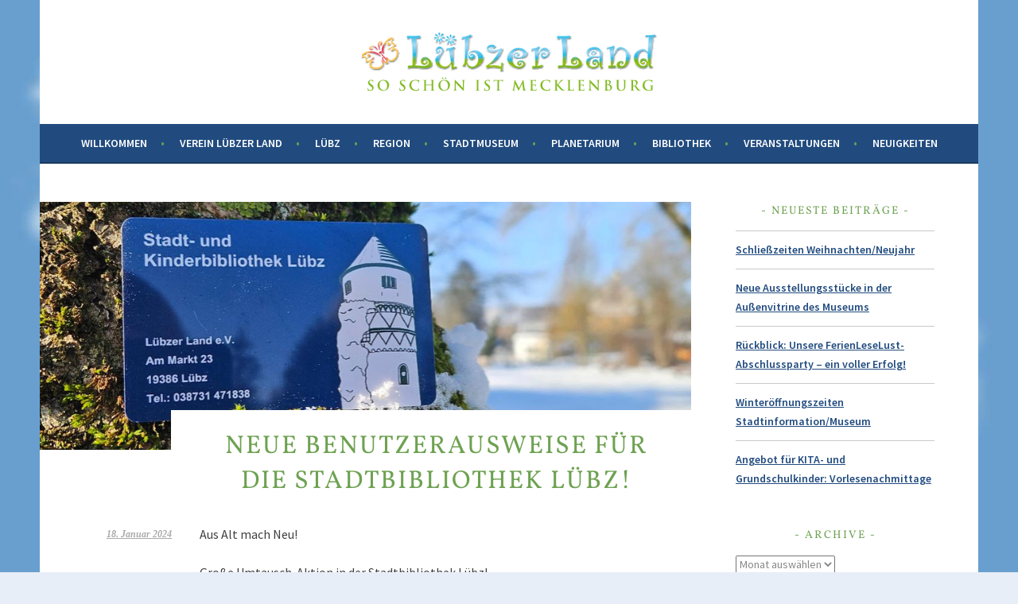

--- FILE ---
content_type: text/html; charset=UTF-8
request_url: https://luebzerland.de/neue-benutzerausweise-fuer-die-stadtbibliothek-luebz/
body_size: 24411
content:
<!DOCTYPE html>
<html lang="de-DE">
<head>
<meta charset="UTF-8">
<meta name="viewport" content="width=device-width, initial-scale=1">
<link rel="profile" href="http://gmpg.org/xfn/11">
<link rel="pingback" href="https://luebzerland.de/xmlrpc.php">
<title>Neue Benutzerausweise für die Stadtbibliothek Lübz! &#8211; Lübzer Land</title>
<link rel='dns-prefetch' href='//s.w.org' />
<link rel="alternate" type="application/rss+xml" title="Lübzer Land &raquo; Feed" href="https://luebzerland.de/feed/" />
<link rel="alternate" type="application/rss+xml" title="Lübzer Land &raquo; Kommentar-Feed" href="https://luebzerland.de/comments/feed/" />
		<script type="text/javascript">
			window._wpemojiSettings = {"baseUrl":"https:\/\/s.w.org\/images\/core\/emoji\/11\/72x72\/","ext":".png","svgUrl":"https:\/\/s.w.org\/images\/core\/emoji\/11\/svg\/","svgExt":".svg","source":{"concatemoji":"https:\/\/luebzerland.de\/wp-includes\/js\/wp-emoji-release.min.js?ver=4.9.8"}};
			!function(a,b,c){function d(a,b){var c=String.fromCharCode;l.clearRect(0,0,k.width,k.height),l.fillText(c.apply(this,a),0,0);var d=k.toDataURL();l.clearRect(0,0,k.width,k.height),l.fillText(c.apply(this,b),0,0);var e=k.toDataURL();return d===e}function e(a){var b;if(!l||!l.fillText)return!1;switch(l.textBaseline="top",l.font="600 32px Arial",a){case"flag":return!(b=d([55356,56826,55356,56819],[55356,56826,8203,55356,56819]))&&(b=d([55356,57332,56128,56423,56128,56418,56128,56421,56128,56430,56128,56423,56128,56447],[55356,57332,8203,56128,56423,8203,56128,56418,8203,56128,56421,8203,56128,56430,8203,56128,56423,8203,56128,56447]),!b);case"emoji":return b=d([55358,56760,9792,65039],[55358,56760,8203,9792,65039]),!b}return!1}function f(a){var c=b.createElement("script");c.src=a,c.defer=c.type="text/javascript",b.getElementsByTagName("head")[0].appendChild(c)}var g,h,i,j,k=b.createElement("canvas"),l=k.getContext&&k.getContext("2d");for(j=Array("flag","emoji"),c.supports={everything:!0,everythingExceptFlag:!0},i=0;i<j.length;i++)c.supports[j[i]]=e(j[i]),c.supports.everything=c.supports.everything&&c.supports[j[i]],"flag"!==j[i]&&(c.supports.everythingExceptFlag=c.supports.everythingExceptFlag&&c.supports[j[i]]);c.supports.everythingExceptFlag=c.supports.everythingExceptFlag&&!c.supports.flag,c.DOMReady=!1,c.readyCallback=function(){c.DOMReady=!0},c.supports.everything||(h=function(){c.readyCallback()},b.addEventListener?(b.addEventListener("DOMContentLoaded",h,!1),a.addEventListener("load",h,!1)):(a.attachEvent("onload",h),b.attachEvent("onreadystatechange",function(){"complete"===b.readyState&&c.readyCallback()})),g=c.source||{},g.concatemoji?f(g.concatemoji):g.wpemoji&&g.twemoji&&(f(g.twemoji),f(g.wpemoji)))}(window,document,window._wpemojiSettings);
		</script>
		<style type="text/css">
img.wp-smiley,
img.emoji {
	display: inline !important;
	border: none !important;
	box-shadow: none !important;
	height: 1em !important;
	width: 1em !important;
	margin: 0 .07em !important;
	vertical-align: -0.1em !important;
	background: none !important;
	padding: 0 !important;
}
</style>
<link rel='stylesheet' id='contact-form-7-css'  href='https://luebzerland.de/wp-content/plugins/contact-form-7/includes/css/styles.css?ver=5.0.4' type='text/css' media='all' />
<link rel='stylesheet' id='jquery-smooth-scroll-css'  href='https://luebzerland.de/wp-content/plugins/jquery-smooth-scroll/css/style.css?ver=4.9.8' type='text/css' media='all' />
<link rel='stylesheet' id='chld_thm_cfg_parent-css'  href='https://luebzerland.de/wp-content/themes/sela/style.css?ver=4.9.8' type='text/css' media='all' />
<link rel='stylesheet' id='genericons-css'  href='https://luebzerland.de/wp-content/themes/sela/fonts/genericons.css?ver=3.4.1' type='text/css' media='all' />
<link rel='stylesheet' id='sela-style-css'  href='https://luebzerland.de/wp-content/themes/sela-child/style.css?ver=4.9.8' type='text/css' media='all' />
<style id='sela-style-inline-css' type='text/css'>
.site-branding { background-image: url(https://luebzerland.de/wp-content/uploads/2015/10/luela_logo_header_klein1.png); }
</style>
<script type='text/javascript' src='https://luebzerland.de/wp-includes/js/jquery/jquery.js?ver=1.12.4'></script>
<script type='text/javascript' src='https://luebzerland.de/wp-includes/js/jquery/jquery-migrate.min.js?ver=1.4.1'></script>
<link rel='https://api.w.org/' href='https://luebzerland.de/wp-json/' />
<link rel="EditURI" type="application/rsd+xml" title="RSD" href="https://luebzerland.de/xmlrpc.php?rsd" />
<link rel="wlwmanifest" type="application/wlwmanifest+xml" href="https://luebzerland.de/wp-includes/wlwmanifest.xml" /> 
<link rel='prev' title='Neu-Zugänge Historische Bibliothek' href='https://luebzerland.de/neu-zugaenge-historische-bibliothek/' />
<link rel='next' title='Neues in der Außenvitrine des Museums' href='https://luebzerland.de/neues-in-der-aussenvitrine-des-museums/' />
<meta name="generator" content="WordPress 4.9.8" />
<link rel="canonical" href="https://luebzerland.de/neue-benutzerausweise-fuer-die-stadtbibliothek-luebz/" />
<link rel='shortlink' href='https://luebzerland.de/?p=13885' />
<link rel="alternate" type="application/json+oembed" href="https://luebzerland.de/wp-json/oembed/1.0/embed?url=https%3A%2F%2Fluebzerland.de%2Fneue-benutzerausweise-fuer-die-stadtbibliothek-luebz%2F" />
<link rel="alternate" type="text/xml+oembed" href="https://luebzerland.de/wp-json/oembed/1.0/embed?url=https%3A%2F%2Fluebzerland.de%2Fneue-benutzerausweise-fuer-die-stadtbibliothek-luebz%2F&#038;format=xml" />
	<style type="text/css" id="sela-header-css">
					.site-title,
			.site-description {
				clip: rect(1px, 1px, 1px, 1px);
				position: absolute;
			}
			</style>
	<style type="text/css" id="custom-background-css">
body.custom-background { background-color: #e7eef7; background-image: url("https://luebzerland.de/wp-content/uploads/2015/09/luela_clouds1.jpg"); background-position: left top; background-size: auto; background-repeat: repeat; background-attachment: fixed; }
</style>
<link rel="icon" href="https://luebzerland.de/wp-content/uploads/2015/09/cropped-favicon_l_white1-90x90.png" sizes="32x32" />
<link rel="icon" href="https://luebzerland.de/wp-content/uploads/2015/09/cropped-favicon_l_white1-300x300.png" sizes="192x192" />
<link rel="apple-touch-icon-precomposed" href="https://luebzerland.de/wp-content/uploads/2015/09/cropped-favicon_l_white1-300x300.png" />
<meta name="msapplication-TileImage" content="https://luebzerland.de/wp-content/uploads/2015/09/cropped-favicon_l_white1-300x300.png" />
</head>

<body class="post-template-default single single-post postid-13885 single-format-standard custom-background">
<div id="page" class="hfeed site">
	<header id="masthead" class="site-header" role="banner">
		<a class="skip-link screen-reader-text" href="#content" title="Springe zum Inhalt">Springe zum Inhalt</a>

		<div class="site-branding">
						<h1 class="site-title"><a href="https://luebzerland.de/" title="Lübzer Land" rel="home">Lübzer Land</a></h1>
							<h2 class="site-description">So schön ist Mecklenburg</h2>
					</div><!-- .site-branding -->

		<nav id="site-navigation" class="main-navigation" role="navigation">
			<button class="menu-toggle" aria-controls="menu" aria-expanded="false">Menü</button>
			<div class="menu-header_navigation-container"><ul id="menu-header_navigation" class="menu"><li id="menu-item-57" class="menu-item menu-item-type-post_type menu-item-object-page menu-item-home menu-item-57"><a href="https://luebzerland.de/">Willkommen</a></li>
<li id="menu-item-56" class="menu-item menu-item-type-post_type menu-item-object-page menu-item-56"><a href="https://luebzerland.de/der-verein-luebzer-land/">Verein Lübzer Land</a></li>
<li id="menu-item-60" class="menu-item menu-item-type-post_type menu-item-object-page menu-item-60"><a href="https://luebzerland.de/die-stadt-luebz/">Lübz</a></li>
<li id="menu-item-2261" class="menu-item menu-item-type-post_type menu-item-object-page menu-item-2261"><a href="https://luebzerland.de/unsere-region/">Region</a></li>
<li id="menu-item-78" class="menu-item menu-item-type-post_type menu-item-object-page menu-item-78"><a href="https://luebzerland.de/das-stadtmuseum-amtsturm/">Stadtmuseum</a></li>
<li id="menu-item-82" class="menu-item menu-item-type-post_type menu-item-object-page menu-item-82"><a href="https://luebzerland.de/das-planetarium/">Planetarium</a></li>
<li id="menu-item-87" class="menu-item menu-item-type-post_type menu-item-object-page menu-item-87"><a href="https://luebzerland.de/die-stadtbibliothek/">Bibliothek</a></li>
<li id="menu-item-809" class="menu-item menu-item-type-post_type menu-item-object-page menu-item-809"><a href="https://luebzerland.de/uebersicht_veranstaltungen/">Veranstaltungen</a></li>
<li id="menu-item-972" class="menu-item menu-item-type-post_type menu-item-object-page current_page_parent menu-item-972"><a href="https://luebzerland.de/neuigkeiten/">Neuigkeiten</a></li>
</ul></div>		</nav><!-- #site-navigation -->
	</header><!-- #masthead -->

	<div id="content" class="site-content">

	<div id="primary" class="content-area">
		<main id="main" class="site-main" role="main">

		
			
				
<article id="post-13885" class="post-13885 post type-post status-publish format-standard has-post-thumbnail hentry category-stadtbibliothek with-featured-image">

	
	<div class="post-thumbnail">
		<img width="820" height="312" src="https://luebzerland.de/wp-content/uploads/2024/01/Kopie-von-Lesestart.png" class="attachment-post-thumbnail size-post-thumbnail wp-post-image" alt="" srcset="https://luebzerland.de/wp-content/uploads/2024/01/Kopie-von-Lesestart.png 820w, https://luebzerland.de/wp-content/uploads/2024/01/Kopie-von-Lesestart-300x114.png 300w, https://luebzerland.de/wp-content/uploads/2024/01/Kopie-von-Lesestart-768x292.png 768w" sizes="(max-width: 820px) 100vw, 820px" />	</div>

	
	<header class="entry-header ">
					<h1 class="entry-title">Neue Benutzerausweise für die Stadtbibliothek Lübz!</h1>			</header><!-- .entry-header -->

	<div class="entry-body">

				<div class="entry-meta">
			<span class="date"><a href="https://luebzerland.de/neue-benutzerausweise-fuer-die-stadtbibliothek-luebz/" title="Permalink zu Neue Benutzerausweise für die Stadtbibliothek Lübz!" rel="bookmark"><time class="entry-date published" datetime="2024-01-18T13:08:16+00:00">18. Januar 2024</time><time class="updated" datetime="2024-01-18T13:55:03+00:00">18. Januar 2024</time></a></span>		</div><!-- .entry-meta -->
		
				<div class="entry-content">
			<p>Aus Alt mach Neu!</p>
<p>Große Umtausch-Aktion in der Stadtbibliothek Lübz!</p>
<p>Sie haben noch den in die Jahre gekommenen hellblauen Benutzerausweis? <span id="more-13885"></span>Würden aber gerne den neuen dunkelblauen mit unserem wunderschönen Amtsturm drauf, haben? Gar kein Problem &#8211; für nur 1,00€ können Sie ihren alten Benutzerausweis gegen den Neuen umtauschen!</p>
<p>PS: Mit den Einnahmen unterstützen Sie ihren Lieblingsverein, den Lübzer Land e.V. 😉</p>
<p>Also sprechen Sie uns einfach beim nächsten Besuch drauf an!</p>
					</div><!-- .entry-content -->
		
				<footer class="entry-meta">
			<span class="cat-links">Veröffentlicht in: <a href="https://luebzerland.de/category/stadtbibliothek/" rel="category tag">Stadtbibliothek</a></span>		</footer><!-- .entry-meta -->
		
			</div><!-- .entry-body -->

</article><!-- #post-## -->

					<nav class="navigation post-navigation" role="navigation">
		<h1 class="screen-reader-text">Beitrags-Navigation</h1>
		<div class="nav-links">
			<div class="nav-previous"><a href="https://luebzerland.de/neu-zugaenge-historische-bibliothek/" rel="prev"><span class="meta-nav"></span>&nbsp;Neu-Zugänge Historische Bibliothek</a></div><div class="nav-next"><a href="https://luebzerland.de/neues-in-der-aussenvitrine-des-museums/" rel="next">Neues in der Außenvitrine des Museums&nbsp;<span class="meta-nav"></span></a></div>		</div><!-- .nav-links -->
	</nav><!-- .navigation -->
	
				
			
		
		</main><!-- #main -->
	</div><!-- #primary -->

	<div id="secondary" class="widget-area sidebar-widget-area" role="complementary">
				<aside id="recent-posts-2" class="widget widget_recent_entries">		<h3 class="widget-title">Neueste Beiträge</h3>		<ul>
											<li>
					<a href="https://luebzerland.de/schliesszeiten-weihnachten-neujahr/">Schließzeiten Weihnachten/Neujahr</a>
									</li>
											<li>
					<a href="https://luebzerland.de/neue-ausstellungsstuecke-in-der-aussenvitrine-des-museums-2/">Neue Ausstellungsstücke in der Außenvitrine des Museums</a>
									</li>
											<li>
					<a href="https://luebzerland.de/rueckblick-unsere-ferienleselust-abschlussparty-ein-voller-erfolg/">Rückblick: Unsere FerienLeseLust-Abschlussparty – ein voller Erfolg!</a>
									</li>
											<li>
					<a href="https://luebzerland.de/winteroeffnungszeiten-stadtinformation-museum-3/">Winteröffnungszeiten Stadtinformation/Museum</a>
									</li>
											<li>
					<a href="https://luebzerland.de/angebot-fuer-kita-und-grundschulkinder-vorlesenachmittage/">Angebot für KITA- und Grundschulkinder: Vorlesenachmittage</a>
									</li>
					</ul>
		</aside><aside id="archives-2" class="widget widget_archive"><h3 class="widget-title">Archive</h3>		<label class="screen-reader-text" for="archives-dropdown-2">Archive</label>
		<select id="archives-dropdown-2" name="archive-dropdown" onchange='document.location.href=this.options[this.selectedIndex].value;'>
			
			<option value="">Monat auswählen</option>
				<option value='https://luebzerland.de/2025/11/'> November 2025 </option>
	<option value='https://luebzerland.de/2025/10/'> Oktober 2025 </option>
	<option value='https://luebzerland.de/2025/08/'> August 2025 </option>
	<option value='https://luebzerland.de/2025/07/'> Juli 2025 </option>
	<option value='https://luebzerland.de/2025/06/'> Juni 2025 </option>
	<option value='https://luebzerland.de/2025/05/'> Mai 2025 </option>
	<option value='https://luebzerland.de/2025/04/'> April 2025 </option>
	<option value='https://luebzerland.de/2025/03/'> März 2025 </option>
	<option value='https://luebzerland.de/2025/02/'> Februar 2025 </option>
	<option value='https://luebzerland.de/2025/01/'> Januar 2025 </option>
	<option value='https://luebzerland.de/2024/12/'> Dezember 2024 </option>
	<option value='https://luebzerland.de/2024/11/'> November 2024 </option>
	<option value='https://luebzerland.de/2024/09/'> September 2024 </option>
	<option value='https://luebzerland.de/2024/07/'> Juli 2024 </option>
	<option value='https://luebzerland.de/2024/06/'> Juni 2024 </option>
	<option value='https://luebzerland.de/2024/05/'> Mai 2024 </option>
	<option value='https://luebzerland.de/2024/04/'> April 2024 </option>
	<option value='https://luebzerland.de/2024/03/'> März 2024 </option>
	<option value='https://luebzerland.de/2024/01/'> Januar 2024 </option>
	<option value='https://luebzerland.de/2023/12/'> Dezember 2023 </option>
	<option value='https://luebzerland.de/2023/11/'> November 2023 </option>
	<option value='https://luebzerland.de/2023/10/'> Oktober 2023 </option>
	<option value='https://luebzerland.de/2023/09/'> September 2023 </option>
	<option value='https://luebzerland.de/2023/08/'> August 2023 </option>
	<option value='https://luebzerland.de/2023/07/'> Juli 2023 </option>
	<option value='https://luebzerland.de/2023/06/'> Juni 2023 </option>
	<option value='https://luebzerland.de/2023/05/'> Mai 2023 </option>
	<option value='https://luebzerland.de/2023/04/'> April 2023 </option>
	<option value='https://luebzerland.de/2023/03/'> März 2023 </option>
	<option value='https://luebzerland.de/2023/02/'> Februar 2023 </option>
	<option value='https://luebzerland.de/2023/01/'> Januar 2023 </option>
	<option value='https://luebzerland.de/2022/12/'> Dezember 2022 </option>
	<option value='https://luebzerland.de/2022/11/'> November 2022 </option>
	<option value='https://luebzerland.de/2022/10/'> Oktober 2022 </option>
	<option value='https://luebzerland.de/2022/08/'> August 2022 </option>
	<option value='https://luebzerland.de/2022/07/'> Juli 2022 </option>
	<option value='https://luebzerland.de/2022/06/'> Juni 2022 </option>
	<option value='https://luebzerland.de/2022/05/'> Mai 2022 </option>
	<option value='https://luebzerland.de/2022/04/'> April 2022 </option>
	<option value='https://luebzerland.de/2022/03/'> März 2022 </option>
	<option value='https://luebzerland.de/2022/02/'> Februar 2022 </option>
	<option value='https://luebzerland.de/2022/01/'> Januar 2022 </option>
	<option value='https://luebzerland.de/2021/12/'> Dezember 2021 </option>
	<option value='https://luebzerland.de/2021/11/'> November 2021 </option>
	<option value='https://luebzerland.de/2021/10/'> Oktober 2021 </option>
	<option value='https://luebzerland.de/2021/09/'> September 2021 </option>
	<option value='https://luebzerland.de/2021/08/'> August 2021 </option>
	<option value='https://luebzerland.de/2021/07/'> Juli 2021 </option>
	<option value='https://luebzerland.de/2021/06/'> Juni 2021 </option>
	<option value='https://luebzerland.de/2021/05/'> Mai 2021 </option>
	<option value='https://luebzerland.de/2021/04/'> April 2021 </option>
	<option value='https://luebzerland.de/2021/03/'> März 2021 </option>
	<option value='https://luebzerland.de/2021/02/'> Februar 2021 </option>
	<option value='https://luebzerland.de/2021/01/'> Januar 2021 </option>
	<option value='https://luebzerland.de/2020/12/'> Dezember 2020 </option>
	<option value='https://luebzerland.de/2020/11/'> November 2020 </option>
	<option value='https://luebzerland.de/2020/10/'> Oktober 2020 </option>
	<option value='https://luebzerland.de/2020/09/'> September 2020 </option>
	<option value='https://luebzerland.de/2020/08/'> August 2020 </option>
	<option value='https://luebzerland.de/2020/07/'> Juli 2020 </option>
	<option value='https://luebzerland.de/2020/06/'> Juni 2020 </option>
	<option value='https://luebzerland.de/2020/05/'> Mai 2020 </option>
	<option value='https://luebzerland.de/2020/04/'> April 2020 </option>
	<option value='https://luebzerland.de/2020/03/'> März 2020 </option>
	<option value='https://luebzerland.de/2020/02/'> Februar 2020 </option>
	<option value='https://luebzerland.de/2020/01/'> Januar 2020 </option>
	<option value='https://luebzerland.de/2019/12/'> Dezember 2019 </option>
	<option value='https://luebzerland.de/2019/11/'> November 2019 </option>
	<option value='https://luebzerland.de/2019/10/'> Oktober 2019 </option>
	<option value='https://luebzerland.de/2019/09/'> September 2019 </option>
	<option value='https://luebzerland.de/2019/08/'> August 2019 </option>
	<option value='https://luebzerland.de/2019/07/'> Juli 2019 </option>
	<option value='https://luebzerland.de/2019/06/'> Juni 2019 </option>
	<option value='https://luebzerland.de/2019/05/'> Mai 2019 </option>
	<option value='https://luebzerland.de/2019/04/'> April 2019 </option>
	<option value='https://luebzerland.de/2019/03/'> März 2019 </option>
	<option value='https://luebzerland.de/2019/02/'> Februar 2019 </option>
	<option value='https://luebzerland.de/2019/01/'> Januar 2019 </option>
	<option value='https://luebzerland.de/2018/12/'> Dezember 2018 </option>
	<option value='https://luebzerland.de/2018/11/'> November 2018 </option>
	<option value='https://luebzerland.de/2018/10/'> Oktober 2018 </option>
	<option value='https://luebzerland.de/2018/09/'> September 2018 </option>
	<option value='https://luebzerland.de/2018/08/'> August 2018 </option>
	<option value='https://luebzerland.de/2018/07/'> Juli 2018 </option>
	<option value='https://luebzerland.de/2018/06/'> Juni 2018 </option>
	<option value='https://luebzerland.de/2018/05/'> Mai 2018 </option>
	<option value='https://luebzerland.de/2018/04/'> April 2018 </option>
	<option value='https://luebzerland.de/2018/03/'> März 2018 </option>
	<option value='https://luebzerland.de/2018/02/'> Februar 2018 </option>
	<option value='https://luebzerland.de/2018/01/'> Januar 2018 </option>
	<option value='https://luebzerland.de/2017/12/'> Dezember 2017 </option>
	<option value='https://luebzerland.de/2017/11/'> November 2017 </option>
	<option value='https://luebzerland.de/2017/10/'> Oktober 2017 </option>
	<option value='https://luebzerland.de/2017/09/'> September 2017 </option>
	<option value='https://luebzerland.de/2017/08/'> August 2017 </option>
	<option value='https://luebzerland.de/2017/07/'> Juli 2017 </option>
	<option value='https://luebzerland.de/2017/06/'> Juni 2017 </option>
	<option value='https://luebzerland.de/2017/05/'> Mai 2017 </option>
	<option value='https://luebzerland.de/2017/04/'> April 2017 </option>
	<option value='https://luebzerland.de/2017/01/'> Januar 2017 </option>
	<option value='https://luebzerland.de/2016/12/'> Dezember 2016 </option>
	<option value='https://luebzerland.de/2016/11/'> November 2016 </option>
	<option value='https://luebzerland.de/2016/10/'> Oktober 2016 </option>
	<option value='https://luebzerland.de/2016/09/'> September 2016 </option>
	<option value='https://luebzerland.de/2016/07/'> Juli 2016 </option>
	<option value='https://luebzerland.de/2015/12/'> Dezember 2015 </option>

		</select>
		</aside><aside id="categories-2" class="widget widget_categories"><h3 class="widget-title">Kategorien</h3>		<ul>
	<li class="cat-item cat-item-2"><a href="https://luebzerland.de/category/allgemein/" >Allgemein</a>
</li>
	<li class="cat-item cat-item-6"><a href="https://luebzerland.de/category/planetarium/" >Planetarium</a>
</li>
	<li class="cat-item cat-item-5"><a href="https://luebzerland.de/category/stadtbibliothek/" >Stadtbibliothek</a>
</li>
	<li class="cat-item cat-item-7"><a href="https://luebzerland.de/category/stadtinformation-und-museum/" >Stadtinformation und Museum</a>
</li>
		</ul>
</aside>	</div><!-- #secondary -->

	</div><!-- #content -->

	
	<footer id="colophon" class="site-footer">
		
		<div class="site-info"  role="contentinfo">
Verein Lübzer Land e. V. • Am Markt 23 • 19386 Lübz • Telefon 038731/47 18 39 | <a href="https://www.facebook.com/luebzerland.de/" target="_blank" style="text-decoration: none;">Facebook</a> | <a href="https://www.instagram.com/luebzerlandev/" target="_blank" style="text-decoration: none;">Instagram</a> | <a href="http://luebzerland.de/impressum/" target="_self" style="text-decoration: none;">Impressum</a> | <a href="http://luebzerland.de/datenschutzerklaerung/" target="_self" style="text-decoration: none;">Datenschutz</a> | <a href="http://luebzerland.de/kontakt/" target="_self" style="text-decoration: none;">Kontakt</a>
		</div><!-- .site-info -->
	</footer><!-- #colophon -->
</div><!-- #page -->

			<a id="scroll-to-top" href="#" title="Scroll to Top">Top</a>
			<script type='text/javascript'>
/* <![CDATA[ */
var wpcf7 = {"apiSettings":{"root":"https:\/\/luebzerland.de\/wp-json\/contact-form-7\/v1","namespace":"contact-form-7\/v1"},"recaptcha":{"messages":{"empty":"Bitte best\u00e4tige, dass du keine Maschine bist."}}};
/* ]]> */
</script>
<script type='text/javascript' src='https://luebzerland.de/wp-content/plugins/contact-form-7/includes/js/scripts.js?ver=5.0.4'></script>
<script type='text/javascript' src='https://luebzerland.de/wp-content/plugins/jquery-smooth-scroll/js/script.min.js?ver=4.9.8'></script>
<script type='text/javascript' src='https://luebzerland.de/wp-content/themes/sela/js/navigation.js?ver=20140813'></script>
<script type='text/javascript' src='https://luebzerland.de/wp-content/themes/sela/js/skip-link-focus-fix.js?ver=20140813'></script>
<script type='text/javascript' src='https://luebzerland.de/wp-content/themes/sela/js/sela.js?ver=20140813'></script>
<script type='text/javascript' src='https://luebzerland.de/wp-includes/js/wp-embed.min.js?ver=4.9.8'></script>

</body>
</html>

--- FILE ---
content_type: text/css
request_url: https://luebzerland.de/wp-content/themes/sela-child/style.css?ver=4.9.8
body_size: 21729
content:
/*
Theme Name: Sela Child
Template: sela
Author: Author
Version: 1.0.1441802434
Updated: 2015-09-09 14:40:34
*/

/*--------------------------------------------------------------
Fonts
--------------------------------------------------------------*/

/* vollkorn-regular - latin */
@font-face {
  font-family: 'Vollkorn';
  font-style: normal;
  font-weight: 400;
  src: url('../fonts/vollkorn-v21-latin-regular.eot'); /* IE9 Compat Modes */
  src: local(''),
       url('../fonts/vollkorn-v21-latin-regular.eot?#iefix') format('embedded-opentype'), /* IE6-IE8 */
       url('../fonts/vollkorn-v21-latin-regular.woff2') format('woff2'), /* Super Modern Browsers */
       url('../fonts/vollkorn-v21-latin-regular.woff') format('woff'), /* Modern Browsers */
       url('../fonts/vollkorn-v21-latin-regular.ttf') format('truetype'), /* Safari, Android, iOS */
       url('../fonts/vollkorn-v21-latin-regular.svg#Vollkorn') format('svg'); /* Legacy iOS */
}

/* source-sans-pro-regular - latin */
@font-face {
  font-family: 'Source Sans Pro';
  font-style: normal;
  font-weight: 400;
  src: url('../fonts/source-sans-pro-v21-latin-regular.eot'); /* IE9 Compat Modes */
  src: local(''),
       url('../fonts/source-sans-pro-v21-latin-regular.eot?#iefix') format('embedded-opentype'), /* IE6-IE8 */
       url('../fonts/source-sans-pro-v21-latin-regular.woff2') format('woff2'), /* Super Modern Browsers */
       url('../fonts/source-sans-pro-v21-latin-regular.woff') format('woff'), /* Modern Browsers */
       url('../fonts/source-sans-pro-v21-latin-regular.ttf') format('truetype'), /* Safari, Android, iOS */
       url('../fonts/source-sans-pro-v21-latin-regular.svg#SourceSansPro') format('svg'); /* Legacy iOS */
}
/* source-sans-pro-italic - latin */
@font-face {
  font-family: 'Source Sans Pro';
  font-style: italic;
  font-weight: 400;
  src: url('../fonts/source-sans-pro-v21-latin-italic.eot'); /* IE9 Compat Modes */
  src: local(''),
       url('../fonts/source-sans-pro-v21-latin-italic.eot?#iefix') format('embedded-opentype'), /* IE6-IE8 */
       url('../fonts/source-sans-pro-v21-latin-italic.woff2') format('woff2'), /* Super Modern Browsers */
       url('../fonts/source-sans-pro-v21-latin-italic.woff') format('woff'), /* Modern Browsers */
       url('../fonts/source-sans-pro-v21-latin-italic.ttf') format('truetype'), /* Safari, Android, iOS */
       url('../fonts/source-sans-pro-v21-latin-italic.svg#SourceSansPro') format('svg'); /* Legacy iOS */
}
/* source-sans-pro-600 - latin */
@font-face {
  font-family: 'Source Sans Pro';
  font-style: normal;
  font-weight: 600;
  src: url('../fonts/source-sans-pro-v21-latin-600.eot'); /* IE9 Compat Modes */
  src: local(''),
       url('../fonts/source-sans-pro-v21-latin-600.eot?#iefix') format('embedded-opentype'), /* IE6-IE8 */
       url('../fonts/source-sans-pro-v21-latin-600.woff2') format('woff2'), /* Super Modern Browsers */
       url('../fonts/source-sans-pro-v21-latin-600.woff') format('woff'), /* Modern Browsers */
       url('../fonts/source-sans-pro-v21-latin-600.ttf') format('truetype'), /* Safari, Android, iOS */
       url('../fonts/source-sans-pro-v21-latin-600.svg#SourceSansPro') format('svg'); /* Legacy iOS */
}
/* source-sans-pro-600italic - latin */
@font-face {
  font-family: 'Source Sans Pro';
  font-style: italic;
  font-weight: 600;
  src: url('../fonts/source-sans-pro-v21-latin-600italic.eot'); /* IE9 Compat Modes */
  src: local(''),
       url('../fonts/source-sans-pro-v21-latin-600italic.eot?#iefix') format('embedded-opentype'), /* IE6-IE8 */
       url('../fonts/source-sans-pro-v21-latin-600italic.woff2') format('woff2'), /* Super Modern Browsers */
       url('../fonts/source-sans-pro-v21-latin-600italic.woff') format('woff'), /* Modern Browsers */
       url('../fonts/source-sans-pro-v21-latin-600italic.ttf') format('truetype'), /* Safari, Android, iOS */
       url('../fonts/source-sans-pro-v21-latin-600italic.svg#SourceSansPro') format('svg'); /* Legacy iOS */
}
/* source-sans-pro-700 - latin */
@font-face {
  font-family: 'Source Sans Pro';
  font-style: normal;
  font-weight: 700;
  src: url('../fonts/source-sans-pro-v21-latin-700.eot'); /* IE9 Compat Modes */
  src: local(''),
       url('../fonts/source-sans-pro-v21-latin-700.eot?#iefix') format('embedded-opentype'), /* IE6-IE8 */
       url('../fonts/source-sans-pro-v21-latin-700.woff2') format('woff2'), /* Super Modern Browsers */
       url('../fonts/source-sans-pro-v21-latin-700.woff') format('woff'), /* Modern Browsers */
       url('../fonts/source-sans-pro-v21-latin-700.ttf') format('truetype'), /* Safari, Android, iOS */
       url('../fonts/source-sans-pro-v21-latin-700.svg#SourceSansPro') format('svg'); /* Legacy iOS */
}
/* source-sans-pro-700italic - latin */
@font-face {
  font-family: 'Source Sans Pro';
  font-style: italic;
  font-weight: 700;
  src: url('../fonts/source-sans-pro-v21-latin-700italic.eot'); /* IE9 Compat Modes */
  src: local(''),
       url('../fonts/source-sans-pro-v21-latin-700italic.eot?#iefix') format('embedded-opentype'), /* IE6-IE8 */
       url('../fonts/source-sans-pro-v21-latin-700italic.woff2') format('woff2'), /* Super Modern Browsers */
       url('../fonts/source-sans-pro-v21-latin-700italic.woff') format('woff'), /* Modern Browsers */
       url('../fonts/source-sans-pro-v21-latin-700italic.ttf') format('truetype'), /* Safari, Android, iOS */
       url('../fonts/source-sans-pro-v21-latin-700italic.svg#SourceSansPro') format('svg'); /* Legacy iOS */
}

/* open-sans-regular - latin */
@font-face {
  font-family: 'Open Sans';
  font-style: normal;
  font-weight: 400;
  src: url('../fonts/open-sans-v34-latin-regular.eot'); /* IE9 Compat Modes */
  src: local(''),
       url('../fonts/open-sans-v34-latin-regular.eot?#iefix') format('embedded-opentype'), /* IE6-IE8 */
       url('../fonts/open-sans-v34-latin-regular.woff2') format('woff2'), /* Super Modern Browsers */
       url('../fonts/open-sans-v34-latin-regular.woff') format('woff'), /* Modern Browsers */
       url('../fonts/open-sans-v34-latin-regular.ttf') format('truetype'), /* Safari, Android, iOS */
       url('../fonts/open-sans-v34-latin-regular.svg#OpenSans') format('svg'); /* Legacy iOS */
}
/* open-sans-700 - latin */
@font-face {
  font-family: 'Open Sans';
  font-style: normal;
  font-weight: 700;
  src: url('../fonts/open-sans-v34-latin-700.eot'); /* IE9 Compat Modes */
  src: local(''),
       url('../fonts/open-sans-v34-latin-700.eot?#iefix') format('embedded-opentype'), /* IE6-IE8 */
       url('../fonts/open-sans-v34-latin-700.woff2') format('woff2'), /* Super Modern Browsers */
       url('../fonts/open-sans-v34-latin-700.woff') format('woff'), /* Modern Browsers */
       url('../fonts/open-sans-v34-latin-700.ttf') format('truetype'), /* Safari, Android, iOS */
       url('../fonts/open-sans-v34-latin-700.svg#OpenSans') format('svg'); /* Legacy iOS */
}
/* open-sans-800 - latin */
@font-face {
  font-family: 'Open Sans';
  font-style: normal;
  font-weight: 800;
  src: url('../fonts/open-sans-v34-latin-800.eot'); /* IE9 Compat Modes */
  src: local(''),
       url('../fonts/open-sans-v34-latin-800.eot?#iefix') format('embedded-opentype'), /* IE6-IE8 */
       url('../fonts/open-sans-v34-latin-800.woff2') format('woff2'), /* Super Modern Browsers */
       url('../fonts/open-sans-v34-latin-800.woff') format('woff'), /* Modern Browsers */
       url('../fonts/open-sans-v34-latin-800.ttf') format('truetype'), /* Safari, Android, iOS */
       url('../fonts/open-sans-v34-latin-800.svg#OpenSans') format('svg'); /* Legacy iOS */
}
/* open-sans-italic - latin */
@font-face {
  font-family: 'Open Sans';
  font-style: italic;
  font-weight: 400;
  src: url('../fonts/open-sans-v34-latin-italic.eot'); /* IE9 Compat Modes */
  src: local(''),
       url('../fonts/open-sans-v34-latin-italic.eot?#iefix') format('embedded-opentype'), /* IE6-IE8 */
       url('../fonts/open-sans-v34-latin-italic.woff2') format('woff2'), /* Super Modern Browsers */
       url('../fonts/open-sans-v34-latin-italic.woff') format('woff'), /* Modern Browsers */
       url('../fonts/open-sans-v34-latin-italic.ttf') format('truetype'), /* Safari, Android, iOS */
       url('../fonts/open-sans-v34-latin-italic.svg#OpenSans') format('svg'); /* Legacy iOS */
}
/* open-sans-700italic - latin */
@font-face {
  font-family: 'Open Sans';
  font-style: italic;
  font-weight: 700;
  src: url('../fonts/open-sans-v34-latin-700italic.eot'); /* IE9 Compat Modes */
  src: local(''),
       url('../fonts/open-sans-v34-latin-700italic.eot?#iefix') format('embedded-opentype'), /* IE6-IE8 */
       url('../fonts/open-sans-v34-latin-700italic.woff2') format('woff2'), /* Super Modern Browsers */
       url('../fonts/open-sans-v34-latin-700italic.woff') format('woff'), /* Modern Browsers */
       url('../fonts/open-sans-v34-latin-700italic.ttf') format('truetype'), /* Safari, Android, iOS */
       url('../fonts/open-sans-v34-latin-700italic.svg#OpenSans') format('svg'); /* Legacy iOS */
}

/*--------------------------------------------------------------
Basics
--------------------------------------------------------------*/

a {
	color: #214b7f;
	text-decoration: underline;
	font-weight: 600;
}

b, bold, strong {
	color: #214b7f !important;
	font-weight: 600 !important;
}



/*--------------------------------------------------------------
2.0 Typography
--------------------------------------------------------------*/
body,
button,
input,
select,
textarea {

	font-weight: 400 !important;
}
h1,
h2,
h3,
h4,
h5,
h6 {
	color: #6da150 !important;
	font-family: "Vollkorn", serif !important;
	font-weight: 400 !important;
}
h1 {
	font-size: 32px !important;
	font-size: 3.2rem !important;
	text-align: center !important;
}


.wp-caption-text {
	font-weight: 600 !important;
	font-family: "Source Sans Pro";
	font-size: 1.5rem;
}

.entry-title {
	line-height: 1.4 !important;
}


/*--------------------------------------------------------------
3.0 Elements
--------------------------------------------------------------*/
blockquote {
	border-left: 2px solid #6da150 !important;
	color: #6da150 !important;
	font-style: italic;
	padding-left: 1em;
}

button {
	background-color: #214b7f !important;
}
/*--------------------------------------------------------------
5.2 Menus
--------------------------------------------------------------*/

.main-navigation {
	background-color: #214b7f !important;
	border-bottom: 2px solid #1a395f !important;
	color: #fff;
	display: block;
	padding: 0 1em;
}
.main-navigation a:hover,
.main-navigation ul > :hover > a,
.main-navigation ul > .focus > a {
	color: #6babfc !important;
}
.main-navigation ul ul a, .main-navigation a {
	font-weight: 600 !important;
}
.main-navigation ul ul a:hover,
.main-navigation ul ul li.focus > a {
	color: #6babfc !important;
	font-weight: 600 !important;
}
.main-navigation a:hover,
.main-navigation ul > :hover > a,
.main-navigation ul > .focus > a {
	color: #6babfc !important;
}
.main-navigation li.current_page_item > a,
.main-navigation li.current-menu-item > a,
.main-navigation li.current_page_ancestor > a,
.main-navigation li.current-menu-ancestor > a {
	color: #6babfc !important;
}

/* Navigation min-width: 768px */
.nav-menu > li > a:after {
	color: #6da150 !important;
}

@media screen and (min-width: 768px) {
	.main-navigation ul ul li:hover,
	.main-navigation ul ul li.focus {
		background: #e2edfb;
	}
}

/*--------------------------------------------------------------
10.6 Footer
--------------------------------------------------------------*/
.site-footer {
	background-color: #214b7f !important;
	border-top: 1px solid #1a395f !important;
	color: #fff;
	font-size: 13px;
	font-size: 1.3rem;
	padding: 24px 34px 24px 34px;
	text-align: center;
	letter-spacing: 2px;
	text-transform: uppercase;
}
.site-info a {
	color: #fff;
	font-weight: bold !important;
}
.site-info a:hover {
	color: #6babfc !important;
}


/*--------------------------------------------------------------
Frontpage
--------------------------------------------------------------*/

.frontpage-title {
	line-height: 0.1;
}

.front-page-content-area .with-featured-image {
	opacity: 0.90 !important;
	padding: 1em !important;
}


/*GROW*/
.frontpage-widget-container:hover .frontpage-widget-image {
-webkit-transform:scale(1.1);
transform:scale(1.1);
}

.frontpage-widget-container {
overflow:hidden;
width:321px;
height:214px;
}

.frontpage-widget-image {
-webkit-transition: all 0.7s ease;
transition: all 0.7s ease;
}


/*--------------------------------------------------------------
Kontaktformular
--------------------------------------------------------------*/


#responsive-form{
	max-width:850px;
	margin:0 auto;
        width:100%;
}
.form-row{
	width: 100%;
}
.column-half, .column-full{
	float: left;
	position: relative;
	padding: 0.65rem;
	width:100%;
	-webkit-box-sizing: border-box;
        -moz-box-sizing: border-box;
        box-sizing: border-box
}
.clearfix:after {
	content: "";
	display: table;
	clear: both;
}

/**---------------- Media query ----------------**/
@media only screen and (min-width: 48em) { 
	.column-half{
		width: 50%;
	}
}



.wpcf7 input[type="text"], .wpcf7 input[type="email"], .wpcf7 textarea {
	width: 100%;
	padding: 8px;
	color: #404040;
	border: 1px solid #6da150;
	border-radius: 3px;
	-webkit-box-sizing: border-box;
	 -moz-box-sizing: border-box;
	      box-sizing: border-box
}
.wpcf7 input[type="text"]:focus,
.wpcf7 input[type="email"]:focus,
.wpcf7 input[type="password"]:focus,
.wpcf7 input[type="search"]:focus,
.wpcf7 input[type="url"]:focus,
.wpcf7 textarea:focus {
	border: 1px solid #214b7f;
}

.wpcf7 button,
.wpcf7 input[type="button"],
.wpcf7 input[type="reset"],
.wpcf7 input[type="submit"] {
	background-color: #214b7f;
	font-family: "Source Sans Pro", Arial, sans-serif;
	font-size: 14px;
	font-size: 1.4rem;
	font-weight: bold !important;
}

.wpcf7 input[type="submit"]:focus {
	color: #6babfc;
}

span.wpcf7-not-valid-tip {
	font-size: 14px;
	font-size: 1.4rem;
	color: #ff0000;
	padding: 5px;
}
div.wpcf7-validation-errors {
	font-size: 14px !important;
	font-size: 1.4rem !important; 
	padding: 5px;
	color: #ff0000;
	text-align: center;
	margin: 0;
	border: 1px solid #6da150;
	border-radius: 3px;
}
div.wpcf7-mail-sent-ok{
	text-align: center;
	padding: 5px;
	font-size: 16px !important;
	font-size: 1.6rem !important; 
	background: #6da150;
	border-color: #6da150;
	color: #fff;
	margin: 0;
	border-radius: 3px;
}


span.wpcf7-list-item { 
	display: table-row; 
}

span.wpcf7-list-item * { 
	display: table-cell; 
}


/*--------------------------------------------------------------
Kontaktformular Datenschutz
--------------------------------------------------------------*/

#datenschutz .wpcf7-list-item * {
	display: inline;
}



@media (max-width: 1200px) {
.kontakt_mobil {
	display:block !important;
	float: none !important;
	width: 300px !important;
    margin: auto !important;
	text-align: center !important;
}

.kontakt_mobil_submit {
	margin-top: 30px !important;
}
	
.tooltip {
	display: none !important;
	}	
}	

@media (min-width: 1201px) {
.kontakt_mobil_acceptance {
	display: none !important;
}
}

.tooltip {
    position: relative;
    display: inline-block;
}

.tooltip .tooltiptext {
    visibility: hidden;
    width: 300px;
    background-color: #214b7f;
    color: #fff;
    text-align: center;
    border-radius: 5px;
    padding: 10px;
    position: absolute;
    z-index: 1;
    bottom: 125%;
    left: 50%;
    margin-left: -150px;
    opacity: 0;
    transition: opacity 0.8s;
}

.tooltip .tooltiptext::after {
    content: "";
    position: absolute;
    top: 100%;
    left: 50%;
    margin-left: -5px;
    border-width: 5px;
    border-style: solid;
    border-color: #214b7f transparent transparent transparent;
}

.tooltip:hover .tooltiptext {
    visibility: visible;
    opacity: 1;
}

/*--------------------------------------------------------------
Bildergalerie Tiled Galleries
--------------------------------------------------------------*/


.jp-carousel-comments {
	display:none !important;
}

.jp-carousel-image-meta {
	display:none !important;
}

.jp-carousel-titleanddesc {
	display:none !important;
}

.jp-carousel-left-column-wrapper {
	display:none !important;
}

.jp-carousel-overlay {
	background: #042b49 !important;
}

.jp-carousel-close-hint span {
	background:  #042b49 !important;
	font: bold 24px/1 "Helvetica Neue", sans-serif !important;
}

.jp-carousel-info h2 {
	color: #ffffff !important;
	font-family: "Source Sans Pro", Arial, sans-serif !important;
	font-size: 16px !important;
	font-size: 1.6rem !important;
	font-weight: 700 !important;
}

div.jp-carousel-fadeaway {
	background: none !important;
	background: none !important;
}

.jp-carousel-slide img {
	outline: 2px solid #ffffff !important;
}


/*--------------------------------------------------------------
Table Kästen
--------------------------------------------------------------*/

.tablekasten {
	border-bottom: none !important;
	margin: 0 !important;
	background-color: #214b7f !important; 
	border: 4px solid #ffffff !important; 
	outline: 1px solid #214b7f !important; 
	padding:15px !important;
}

.tdkasten {
	border-top: none !important;
	padding: 0 !important;
}

/**---------------- Media query ----------------**/

@media screen and (min-width: 721px) { 
	table.einspaltig {
		width: 50% !important;
	}
}

@media screen and (max-width: 720px) { 
	table.einspaltig {
		width: 100% !important;
	}
}







/*--------------------------------------------------------------
Schmetterling
--------------------------------------------------------------*/

@media screen and (max-width: 1180px) {
	.hide {
		display: none;
	}
}



/*--------------------------------------------------------------
Telefonnummern Kästen
--------------------------------------------------------------*/

.tel {
	color: #ffffff !important;
}

.tel a {
	color: #ffffff !important;
}

.tel a:hover {
	color: #6babfc !important;
}



/*--------------------------------------------------------------
Header-Logo
--------------------------------------------------------------*/

.site-branding {
	-webkit-background-size: auto !important;
	   -moz-background-size: auto !important;
		 -o-background-size: auto !important;
			background-size: auto !important;
}

@media screen and (max-width:360px) {
.site-branding {
	-webkit-background-size: 300px !important;
	   -moz-background-size: 300px !important;
		 -o-background-size: 300px !important;
			background-size: 300px !important;
}
}



/*--------------------------------------------------------------
Kalender
--------------------------------------------------------------*/

.icon-calendar {
		display: none !important;
	}

.ch-more {
		color: #6da150 !important;
	}

.ch-header .back {
		font-size: 20px !important;
		color: #214b7f !important;
		text-decoration: none !important;
}

.ch-header .title {
    display: none !important;
}

div.ch-header.ch-default {
		padding: 0px !important;
	}

div.chronosly-content-block {
		padding: 0px !important;
	}

div.ev-data.event_description {
		color: #404040 !important;
		font-family: "Source Sans Pro", Arial, sans-serif !important;
		font-size: 16px !important;
		font-size: 1.6rem !important;
		font-weight: 400 !important;
		line-height: 1.5 !important;
	}

.ev-data p {		
		font-weight: 400 !important;
	}

div.ev-data.event_title {
		font-weight: 700 !important;
	}

div.ev-data.full_time {
		font-size: 13px !important;
		font-size: 1.3rem !important;
		font-weight: 700 !important;
	}

div.ev-box.normal.back_img.ch-featured {
		background-color: #a9cc95 !important;
	}

/*--------------------------------------------------------------
News
--------------------------------------------------------------*/

h1.page-title {	
		font-family: "Source Sans Pro", sans-serif !important;	
		font-size: 18px !important;
		color: #214b7f !important;
		text-align: left !important;
		font-weight: 600 !important;
	}

h1.entry-title a {	
		color: #6da150 !important;
		font-family: "Vollkorn", serif !important;
		font-weight: 400 !important;
		text-decoration: none !important;
	}

h1.entry-title a:hover {	
		color: #c9c9c9 !important;
	}

hr {
		background-color: #c9c9c9 !important;
}

.sidebar-widget-area .widget ul > li {
	border-top: 1px solid #c9c9c9;
}

.hentry:after {
    background: #c9c9c9;
}





/*--------------------------------------------------------------
Shortcodes Styles
--------------------------------------------------------------*/

.su-spoiler-title, .su-spoiler-content {
    font-weight: 400 !important;
    color: #ffffff !important;
    font-size: 16px !important;
    font-size: 1.6rem !important;
    line-height: 1.5 !important;
}

.su-accordion {
    margin-bottom: 0em !important;
}

.su-spoiler-title {
    padding-top: 0px !important;
}

.su-spoiler-icon {
    top: 2px !important;
}

.su-tabs {
    background: #214b7f !important;
    border: 4px solid #ffffff;
    outline: 1px solid #214b7f;
    padding: 0px !important;
	-webkit-border-radius: 0px !important;
    -moz-border-radius: 0px !important;
    border-radius: 0px !important;
}

.su-tabs-pane > *:last-child {
	margin-bottom: 20px !important;
}

.su-tabs-nav span {
	font-family: "Source Sans Pro", Arial, sans-serif;
	font-size: 16px !important;
    font-size: 1.6rem !important;
	font-weight: bold !important;
    color: #6da150 !important;
    text-transform: uppercase !important;
	-webkit-border-radius: 0px !important;
    -moz-border-radius: 0px !important;
    border-radius: 0px !important;
}

.su-tabs-pane {
	background: #214b7f !important;
	font-weight: 400 !important;
    color: #ffffff !important;
    font-size: 16px !important;
    font-size: 1.6rem !important;
    line-height: 1.5 !important;
	padding-top: 10px !important;
    padding-left: 30px !important;
}









